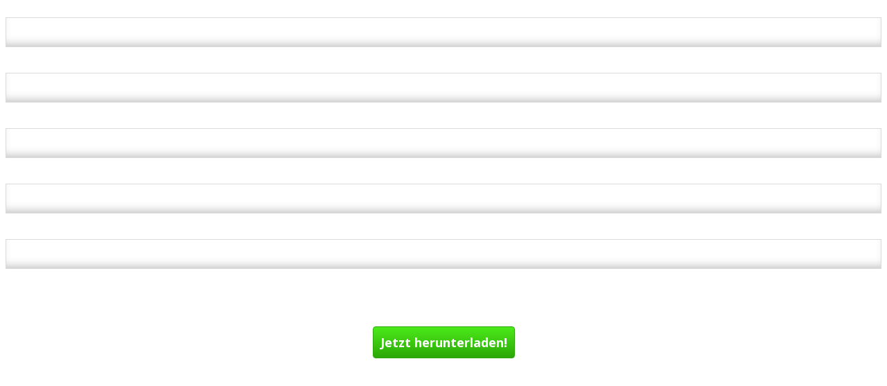

--- FILE ---
content_type: text/html; charset=utf-8
request_url: https://www2.mindsquare.de/l/80912/2016-01-28/2c73bz?redirect=https%3A%2F%2Fenergie-digitalisieren.de%2Fdownload-erstellt%2F%3Fdownload-id%3D31486&classes=Form%20Form-energie-digitalisieren%20Form-whiteText&Post_Title=E-Book%3A%20SAP%20Fiori&Download_Link_Text=E-Book%3A%20SAP%20Fiori&Download_Link=https%3A%2F%2Fmindsquare.de%2Fwp-content%2Fblogs.dir%2F37%2Ffiles%2FeBook_Fiori.pdf&type=single-download&Post_Link=https%3A%2F%2Fenergie-digitalisieren.de%2Fdownload%2Fe-book-sap-fiori%2F&Themenwunsch_Formular=MisMo_F_Download_E-Book-SAP-Fiori&Download_Quell_Formular=MisMo_F_Download_E-Book-SAP-Fiori
body_size: 2836
content:
<!DOCTYPE html>
<html>
	<head>
		<meta charset="utf-8"/>
		<meta http-equiv="Content-Type" content="text/html; charset=utf-8"/>
		<link rel="preconnect" href="https://fonts.gstatic.com">
		<link href="https://fonts.googleapis.com/css2?family=Open+Sans:wght@400;700&family=Ubuntu&display=swap" rel="stylesheet">
        <link href="https://use.fontawesome.com/releases/v5.7.2/css/all.css" rel="stylesheet" type="text/css">
        <script type="text/javascript" src="https://mindsquare.de/wp-content/themes/ms_root/assets/js/pardot-child-frame.js?v=50920228"></script>  
        <script type="text/javascript" src="https://mindsquare.de/wp-content/themes/ms_root/assets/js/pardot-form-handler.js?v=50920228"></script>

        <title></title>
		<base href="https://www2.mindsquare.de">
	<script type="text/javascript" src="https://www2.mindsquare.de/js/piUtils.js?ver=2021-09-20"></script><script type="text/javascript">
piAId = '81912';
piCId = '63007';
piHostname = 'www2.mindsquare.de';
if(!window['pi']) { window['pi'] = {}; } pi = window['pi']; if(!pi['tracker']) { pi['tracker'] = {}; } pi.tracker.pi_form = true;
(function() {
	function async_load(){
		var s = document.createElement('script'); s.type = 'text/javascript';
		s.src = ('https:' == document.location.protocol ? 'https://' : 'http://') + piHostname + '/pd.js';
		var c = document.getElementsByTagName('script')[0]; c.parentNode.insertBefore(s, c);
	}
	if(window.attachEvent) { window.attachEvent('onload', async_load); }
	else { window.addEventListener('load', async_load, false); }
})();
</script></head>
	<body scroll="no">
		<script>
    window.loader.loadCssFile('wp-content/themes/ms_root/assets/css/pardot.css');
    window.loader.loadCssFile('wp-content/themes/ms_freelancercheck_blog/assets/css/pardot.css');
    window.loader.loadJsFile('wp-content/themes/ms_root/assets/js/pardot.js');
    window.loader.loadJsFile('wp-content/themes/ms_root/assets/js/pardot-schnellbewerbung.js');
</script>



<form accept-charset="UTF-8" method="post" action="https://www2.mindsquare.de/l/80912/2016-01-28/2c73bz" class="form Form" id="pardot-form">

<style type="text/css">
form.form p label { color: #000000; }
form.form p.required label, form.form span.required label { background: none; padding-left: 0px; }
</style>



	
		

		
			<p class="form-field  email pd-text required required-custom    ">
				
					<label class="field-label" for="80912_44787pi_80912_44787">Geschäftliche E-Mail *</label>
				

                <span class="js-error" id="error_for_80912_44787pi_80912_44787" style="display:none"></span>
                

				<input type="text" name="80912_44787pi_80912_44787" id="80912_44787pi_80912_44787" value="" class="text" size="30" maxlength="255" onchange="" onfocus="" />

				
			</p>
            <input class="field-name  email" type="hidden" name="name_for_80912_44787pi_80912_44787" value=" email" />			
		
			<p class="form-field  first_name pd-text required required-custom    ">
				
					<label class="field-label" for="80912_44799pi_80912_44799">Vorname *</label>
				

                <span class="js-error" id="error_for_80912_44799pi_80912_44799" style="display:none"></span>
                

				<input type="text" name="80912_44799pi_80912_44799" id="80912_44799pi_80912_44799" value="" class="text" size="30" maxlength="40" onchange="" onfocus="" />

				
			</p>
            <input class="field-name  first_name" type="hidden" name="name_for_80912_44799pi_80912_44799" value=" first_name" />			
		
			<p class="form-field  last_name pd-text required required-custom    ">
				
					<label class="field-label" for="80912_44801pi_80912_44801">Nachname *</label>
				

                <span class="js-error" id="error_for_80912_44801pi_80912_44801" style="display:none"></span>
                

				<input type="text" name="80912_44801pi_80912_44801" id="80912_44801pi_80912_44801" value="" class="text" size="30" maxlength="80" onchange="" onfocus="" />

				
			</p>
            <input class="field-name  last_name" type="hidden" name="name_for_80912_44801pi_80912_44801" value=" last_name" />			
		
			<p class="form-field  company pd-text required required-custom    ">
				
					<label class="field-label" for="80912_44803pi_80912_44803">Unternehmen *</label>
				

                <span class="js-error" id="error_for_80912_44803pi_80912_44803" style="display:none"></span>
                

				<input type="text" name="80912_44803pi_80912_44803" id="80912_44803pi_80912_44803" value="" class="text" size="30" maxlength="255" onchange="" onfocus="" />

				
			</p>
            <input class="field-name  company" type="hidden" name="name_for_80912_44803pi_80912_44803" value=" company" />			
		
			<p class="form-field  Themenwunsch pd-text     ">
				
					<label class="field-label" for="80912_89539pi_80912_89539">Themenwunsch</label>
				

                <span class="js-error" id="error_for_80912_89539pi_80912_89539" style="display:none"></span>
                

				<input type="text" name="80912_89539pi_80912_89539" id="80912_89539pi_80912_89539" value="" class="text" size="30" maxlength="65535" onchange="" onfocus="" />

				
					<span class="description">Für welches Modul wünschen Sie sich mehr Fiori Apps? Zum Beispiel: Qualitätsmanagement</span>
				
			</p>
            <input class="field-name  Themenwunsch" type="hidden" name="name_for_80912_89539pi_80912_89539" value=" Themenwunsch" />			
		
			<p class="form-field  Opted_In_Unternehmen pd-checkbox required required-custom    ">
				
					<label class="field-label" for="80912_104638pi_80912_104638">Opted In Unternehmen *</label>
				

                <span class="js-error" id="error_for_80912_104638pi_80912_104638" style="display:none"></span>
                

				<span class="value"><span><input type="checkbox" name="80912_104638pi_80912_104638_529268" id="80912_104638pi_80912_104638_529268" value="529268" onchange="" /><label class="inline" for="80912_104638pi_80912_104638_529268">Mit Aktivieren der Check-Box erklären Sie sich einverstanden, dass mindsquare die von Ihnen übermittelten Daten zum Zwecke von Marketing-Maßnahmen für Produkte,  Dienstleistungen und Veranstaltungen erheben, verarbeiten und nutzen darf.</label></span></span>

				
			</p>
            <input class="field-name  Opted_In_Unternehmen" type="hidden" name="name_for_80912_104638pi_80912_104638" value=" Opted_In_Unternehmen" />			
		
			<p class="form-field  opted_out pd-hidden  hidden   ">
				

                <span class="js-error" id="error_for_80912_152227pi_80912_152227" style="display:none"></span>
                

				<input type="hidden" name="80912_152227pi_80912_152227" id="80912_152227pi_80912_152227" value="" />

				
			</p>
            <input class="field-name  opted_out" type="hidden" name="name_for_80912_152227pi_80912_152227" value=" opted_out" />			
		
			<p class="form-field  Post_Title pd-hidden  hidden   ">
				

                <span class="js-error" id="error_for_80912_156728pi_80912_156728" style="display:none"></span>
                

				<input type="hidden" name="80912_156728pi_80912_156728" id="80912_156728pi_80912_156728" value="E-Book: SAP Fiori" />

				
			</p>
            <input class="field-name  Post_Title" type="hidden" name="name_for_80912_156728pi_80912_156728" value=" Post_Title" />			
		
			<p class="form-field  Download_Link pd-hidden  hidden   ">
				

                <span class="js-error" id="error_for_80912_156730pi_80912_156730" style="display:none"></span>
                

				<input type="hidden" name="80912_156730pi_80912_156730" id="80912_156730pi_80912_156730" value="https://mindsquare.de/wp-content/blogs.dir/37/files/eBook_Fiori.pdf" />

				
			</p>
            <input class="field-name  Download_Link" type="hidden" name="name_for_80912_156730pi_80912_156730" value=" Download_Link" />			
		
			<p class="form-field  Download_Link_Text pd-hidden  hidden   ">
				

                <span class="js-error" id="error_for_80912_157857pi_80912_157857" style="display:none"></span>
                

				<input type="hidden" name="80912_157857pi_80912_157857" id="80912_157857pi_80912_157857" value="E-Book: SAP Fiori" />

				
			</p>
            <input class="field-name  Download_Link_Text" type="hidden" name="name_for_80912_157857pi_80912_157857" value=" Download_Link_Text" />			
		
			<p class="form-field  Themenwunsch_Historie pd-hidden  hidden   ">
				

                <span class="js-error" id="error_for_80912_161143pi_80912_161143" style="display:none"></span>
                

				<input type="hidden" name="80912_161143pi_80912_161143" id="80912_161143pi_80912_161143" value="" />

				
			</p>
            <input class="field-name  Themenwunsch_Historie" type="hidden" name="name_for_80912_161143pi_80912_161143" value=" Themenwunsch_Historie" />			
		
			<p class="form-field  Themenwunsch_Formular pd-hidden required required-custom hidden   ">
				

                <span class="js-error" id="error_for_80912_161661pi_80912_161661" style="display:none"></span>
                

				<input type="hidden" name="80912_161661pi_80912_161661" id="80912_161661pi_80912_161661" value="MisMo_F_Download_E-Book-SAP-Fiori" />

				
			</p>
            <input class="field-name  Themenwunsch_Formular" type="hidden" name="name_for_80912_161661pi_80912_161661" value=" Themenwunsch_Formular" />			
		
			<p class="form-field  Download_Quell_Fachbereich pd-hidden  hidden   ">
				

                <span class="js-error" id="error_for_80912_165457pi_80912_165457" style="display:none"></span>
                

				<input type="hidden" name="80912_165457pi_80912_165457" id="80912_165457pi_80912_165457" value="" />

				
			</p>
            <input class="field-name  Download_Quell_Fachbereich" type="hidden" name="name_for_80912_165457pi_80912_165457" value=" Download_Quell_Fachbereich" />			
		
			<p class="form-field  Download_Quell_Formular pd-hidden  hidden   ">
				

                <span class="js-error" id="error_for_80912_165459pi_80912_165459" style="display:none"></span>
                

				<input type="hidden" name="80912_165459pi_80912_165459" id="80912_165459pi_80912_165459" value="MisMo_F_Download_E-Book-SAP-Fiori" />

				
			</p>
            <input class="field-name  Download_Quell_Formular" type="hidden" name="name_for_80912_165459pi_80912_165459" value=" Download_Quell_Formular" />			
		
			<p class="form-field  Download_Historie pd-hidden  hidden   ">
				

                <span class="js-error" id="error_for_80912_165461pi_80912_165461" style="display:none"></span>
                

				<input type="hidden" name="80912_165461pi_80912_165461" id="80912_165461pi_80912_165461" value="" />

				
			</p>
            <input class="field-name  Download_Historie" type="hidden" name="name_for_80912_165461pi_80912_165461" value=" Download_Historie" />			
		
			<p class="form-field  Post_Link pd-hidden  hidden   ">
				

                <span class="js-error" id="error_for_80912_197102pi_80912_197102" style="display:none"></span>
                

				<input type="hidden" name="80912_197102pi_80912_197102" id="80912_197102pi_80912_197102" value="https://energie-digitalisieren.de/download/e-book-sap-fiori/" />

				
			</p>
            <input class="field-name  Post_Link" type="hidden" name="name_for_80912_197102pi_80912_197102" value=" Post_Link" />			
		

		
	<p style="position:absolute; width:190px; left:-9999px; top: -9999px;visibility:hidden;">
		<label for="pi_extra_field">Comments</label>
		<input type="text" name="pi_extra_field" id="pi_extra_field"/>
	</p>
		

		<!-- forces IE5-8 to correctly submit UTF8 content  -->
		<input name="_utf8" type="hidden" value="&#9731;" />

		<p class="submit">
		    <button class="Form-SubmitButton" >Jetzt herunterladen!</button>
		</p>
	



<script type="text/javascript">
//<![CDATA[

	var anchors = document.getElementsByTagName("a");
	for (var i=0; i<anchors.length; i++) {
		var anchor = anchors[i];
		if(anchor.getAttribute("href")&&!anchor.getAttribute("target")) {
			anchor.target = "_top";
		}
	}
		
//]]>
</script>
<input type="hidden" name="hiddenDependentFields" id="hiddenDependentFields" value="" /></form>
<script type="text/javascript">(function(){ pardot.$(document).ready(function(){ (function() {
	var $ = window.pardot.$;
	window.pardot.FormDependencyMap = [];

	$('.form-field-primary input, .form-field-primary select').each(function(index, input) {
		$(input).on('change', window.piAjax.checkForDependentField);
		window.piAjax.checkForDependentField.call(input);
	});
})(); });})();</script>
	</body>
</html>
